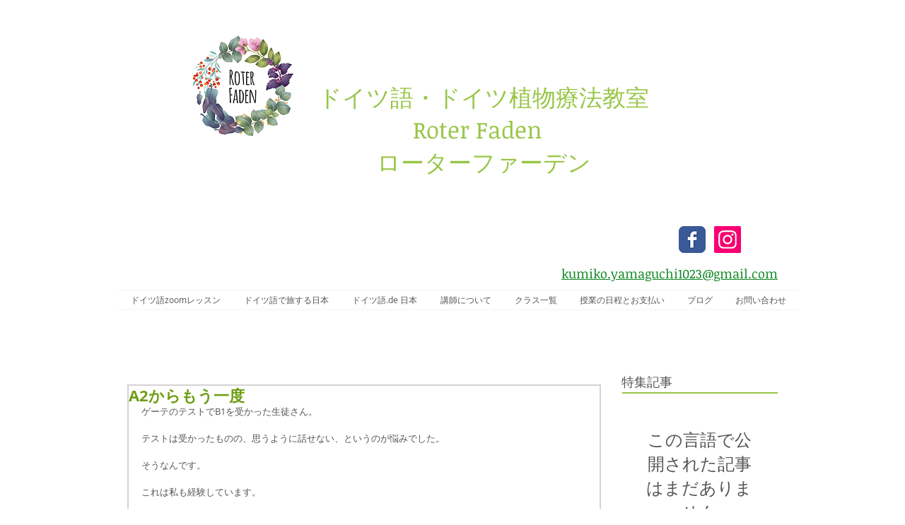

--- FILE ---
content_type: text/html; charset=utf-8
request_url: https://accounts.google.com/o/oauth2/postmessageRelay?parent=https%3A%2F%2Fstatic.parastorage.com&jsh=m%3B%2F_%2Fscs%2Fabc-static%2F_%2Fjs%2Fk%3Dgapi.lb.en.2kN9-TZiXrM.O%2Fd%3D1%2Frs%3DAHpOoo_B4hu0FeWRuWHfxnZ3V0WubwN7Qw%2Fm%3D__features__
body_size: 161
content:
<!DOCTYPE html><html><head><title></title><meta http-equiv="content-type" content="text/html; charset=utf-8"><meta http-equiv="X-UA-Compatible" content="IE=edge"><meta name="viewport" content="width=device-width, initial-scale=1, minimum-scale=1, maximum-scale=1, user-scalable=0"><script src='https://ssl.gstatic.com/accounts/o/2580342461-postmessagerelay.js' nonce="5rUUHBvQ65Bxt2UYx4851g"></script></head><body><script type="text/javascript" src="https://apis.google.com/js/rpc:shindig_random.js?onload=init" nonce="5rUUHBvQ65Bxt2UYx4851g"></script></body></html>